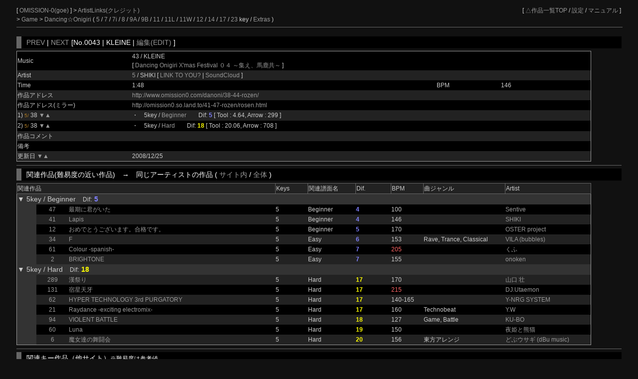

--- FILE ---
content_type: text/html; charset=UTF-8
request_url: https://cw7.sakura.ne.jp/dtl/ds0007/0043
body_size: 20904
content:
<!DOCTYPE html>
<html lang="ja">
<head>
<meta charset="utf-8">
<title>OMISSION-0 &gt; Dancing☆Onigiri [No.0043 | KLEINE]</title>
<link rel="stylesheet" type="text/css" href="/doworks7/css/base.css">
<link rel="stylesheet" type="text/css" href="/doworks7/css/works_0006-darkgray.css">
</head>
<body>
<table class="tblsize tblBack" align="center"><tr><td>
<div class="header">
	<div style="text-align:left;width:70%;float:left;">
		<p>
			[ <a href="http://www.omission0.com/"> OMISSION-0(goe) </a> ]
			 &gt; <a href="/art/ds0007/">ArtistLinks(クレジット)</a><br>
			&gt; <a href="http://www.omission0.com/danoni/"> Game </a> &gt; <a href="/lst/ds0007/"> Dancing☆Onigiri </a> 
		(  <a href="/lst/ds0007/?keys=5" title="矢印とスペースを使用する基本型。">5</a> / <a href="/lst/ds0007/?keys=7" title="SDF JKLとスペースを使用するバランス型。当サイトのメイン。">7</a> / <a href="/lst/ds0007/?keys=7i" title="ZXCと矢印を使用する7key。">7i</a> / <a href="/lst/ds0007/?keys=8" title="おにぎりのスクラッチを特徴とするキー。">8</a> / <a href="/lst/ds0007/?keys=9A" title="5key+5keyのダブルプレイ。">9A</a> / <a href="/lst/ds0007/?keys=9B" title="5key+5keyのダブルプレイ。">9B</a> / <a href="/lst/ds0007/?keys=11R" title="手の移動が必須の変則型。">11</a> / <a href="/lst/ds0007/?keys=11L" title="手の移動が必須の変則型。">11L</a> / <a href="/lst/ds0007/?keys=11W" title="">11W</a> / <a href="/lst/ds0007/?keys=12" title="自由な運指が特徴の変則キー。">12</a> / <a href="/lst/ds0007/?keys=14" title="">14</a> / <a href="/lst/ds0007/?keys=17" title="横に広く使用するキー。">17</a> / <a href="/lst/ds0007/?keys=23" title="12keyのダブルプレイ。">23</a> key / <a href="/lst/ds0007/?keys=others" title="">Extras</a> )			<br>
		</p>
	</div>
	<div style="text-align:right;">
		<p>
		[ <a href="/lst/">△作品一覧TOP</a> / <a href="/prf/ds0007/">設定</a> / <a href="/lst/manual.html">マニュアル</a> ]
		</p>
	</div>
<hr>
</div>
<br>
<br>
<br>
<br>
<h3><a href="/dtl/ds0007/0042">PREV</a> | <a href="/dtl/ds0007/0044">NEXT</a>  [No.0043 | KLEINE | <a href="/edt/ds0007/0043">編集(EDIT)</a> ]</h3>

	<table class="tblsize tblGray">

		<tr>
			<td width="180">Music</td>
			<td width="480">43 / KLEINE <br>[ <a href="http://doxf04.xxxxxxxx.jp/" title="Dancing Onigiri X'mas Festival ０４ ～集え、馬鹿共～">Dancing Onigiri X'mas Festival ０４ ～集え、馬鹿共～</a> ]</td>
			<td width="100"></td>
			<td width="140"></td>
		</tr>
		<tr>
			<td>Artist</td>
			<td colspan="3">
				<a href="/edtart/000005">5</a> / 
SHIKI [	<a href="http://shiki2.sakura.ne.jp/"> LINK TO YOU? </a>
|<a href="https://soundcloud.com/shiki-8" title="SoundCloud - SHIKI"> SoundCloud </a>			 ]</td>
		</tr>
		<tr>
			<td>Time</td>
			<td width="480">1:48</td>
			<td width="100">BPM</td>
			<td width="140">146</td>
		</tr>
		<tr>
			<td>作品アドレス</td>
			<td colspan="3"><a href="http://www.omission0.com/danoni/38-44-rozen/">http://www.omission0.com/danoni/38-44-rozen/</a></td>
		</tr>
		<tr>
			<td>作品アドレス(ミラー)</td>
			<td colspan="3"><a href="http://omission0.so.land.to/41-47-rozen/rosen.html">http://omission0.so.land.to/41-47-rozen/rosen.html</a></td>
		</tr>
		<tr>
			<td>1) <span class="key5"><small>5/ </small></span>38 <a href="/dtl/ds0007/0042">▼</a><a href="/dtl/ds0007/0044">▲</a> 			</td>
			<td>・　5key / <a href="http://www.omission0.com/danoni/38-44-rozen/?scoreId=0">Beginner</a>　　Dif: <span style="font-weight:bold;color:#8080FF">5</span>
			 
			 [ Tool : 4.64, Arrow : 299 ]</td>
			<td></td>
			<td></td>
		</tr>
		<tr>
			<td>2) <span class="key5"><small>5/ </small></span>38 <a href="/dtl/ds0007/0042">▼</a><a href="/dtl/ds0007/0044">▲</a> 			</td>
			<td>・　5key / <a href="http://www.omission0.com/danoni/38-44-rozen/?scoreId=1">Hard</a>　　Dif: <span style="font-weight:bold;color:#FFFF00">18</span>
			 
			 [ Tool : 20.06, Arrow : 708 ]</td>
			<td></td>
			<td></td>
		</tr>
		<tr>
			<td>作品コメント</td>
			<td></td>
			<td colspan="2">
						</td>
		</tr>
		<tr>
			<td>備考</td>
			<td colspan="3"></td>
		</tr>
		<tr>
			<td>更新日 <a href="/dtl/ds0007/0042">▼</a><a href="/dtl/ds0007/0044">▲</a> 			</td>
			<td colspan="3">2008/12/25</td>
		</tr>
	</table>
<hr>
<h3>関連作品(難易度の近い作品)　→　同じアーティストの作品 ( <a href="/lst/ds0007/?artistId=000005">サイト内</a> / <a href="/lstart/?artistId=000005">全体</a> )</h3>
	<table class="tblsize tblGray">
	<tr>
		<th width="415" colspan="3" class="headerBack">関連作品</th>
		<th width="50" class="headerBack">Keys</th>
		<th width="75" class="headerBack">関連譜面名</th>
		<th width="55" class="headerBack">Dif.</th>
		<th width="50" class="headerBack">BPM</th>
		<th width="130" class="headerBack">曲ジャンル</th>
		<th width="135" class="headerBack">Artist</th>
	</tr>
	<tr>
		<td colspan="9" class="keyLabel0">
			<big>▼ 5key / Beginner　</big>Dif<big>:
			<span style="font-weight:bold;color:#8080FF">5			</span></big>
		</td>
	</tr>
			<tr>
		<td width="30" class="keyLabel0">
			　
		</td>
		<td width="50" align="center">
			<a href="/dtl/ds0007/0047">47</a> 
		</td>
		<td width="335">
					<a href="http://www.omission0.com/danoni/47-saigo/?scoreId=0" title="">
		最期に君がいた</a> 		</td>
		<td>5</td>
		<td>Beginner</td>
		<td><span style="font-weight:bold;color:#8080FF">4</span></td>
		<td>100</td>
		<td></td>
		<td><a href="http://sentive.net/">Sentive</a></td>
	</tr>
	
	<tr>
		<td width="30" class="keyLabel0">
			　
		</td>
		<td width="50" align="center">
			<a href="/dtl/ds0007/0041">41</a> 
		</td>
		<td width="335">
					<a href="http://www.omission0.com/danoni/38-44-rozen/?scoreId=0" title="">
		Lapis</a> 		</td>
		<td>5</td>
		<td>Beginner</td>
		<td><span style="font-weight:bold;color:#8080FF">4</span></td>
		<td>146</td>
		<td></td>
		<td><a href="http://shiki2.sakura.ne.jp/">SHIKI</a></td>
	</tr>
	
	<tr>
		<td width="30" class="keyLabel0">
			　
		</td>
		<td width="50" align="center">
			<a href="/dtl/ds0007/0012">12</a> 
		</td>
		<td width="335">
					<a href="http://www.omission0.com/danoni/12-pass/?scoreId=0" title="">
		おめでとうございます。合格です。</a> 		</td>
		<td>5</td>
		<td>Beginner</td>
		<td><span style="font-weight:bold;color:#8080FF">5</span></td>
		<td>170</td>
		<td></td>
		<td><a href="http://fuwafuwacinnamon.sakura.ne.jp/">OSTER project</a></td>
	</tr>
	
	<tr>
		<td width="30" class="keyLabel0">
			　
		</td>
		<td width="50" align="center">
			<a href="/dtl/ds0007/0034">34</a> 
		</td>
		<td width="335">
					<a href="http://www.omission0.com/danoni/34-f1/?scoreId=0" title="">
		F</a> 		</td>
		<td>5</td>
		<td>Easy</td>
		<td><span style="font-weight:bold;color:#8080FF">6</span></td>
		<td>153</td>
		<td>Rave, Trance, Classical</td>
		<td><a href="http://www.feline-groove.com/">VILA (bubbles)</a></td>
	</tr>
	
	<tr>
		<td width="30" class="keyLabel0">
			　
		</td>
		<td width="50" align="center">
			<a href="/dtl/ds0007/0061">61</a> 
		</td>
		<td width="335">
					<a href="http://www.omission0.com/danoni/61-spanish/?scoreId=0" title="">
		Colour -spanish-</a> 		</td>
		<td>5</td>
		<td>Easy</td>
		<td><span style="font-weight:bold;color:#8080FF">7</span></td>
		<td><span class="colRed">205</span></td>
		<td></td>
		<td><a href="http://kankitsu.net/">くふ</a></td>
	</tr>
	
	<tr>
		<td width="30" class="keyLabel0">
			　
		</td>
		<td width="50" align="center">
			<a href="/dtl/ds0007/0002">2</a> 
		</td>
		<td width="335">
					<a href="http://www.omission0.com/danoni/2-brightone/?scoreId=1" title="">
		BRIGHTONE</a> 		</td>
		<td>5</td>
		<td>Easy</td>
		<td><span style="font-weight:bold;color:#8080FF">7</span></td>
		<td>155</td>
		<td></td>
		<td><a href="http://www.axsword.com/">onoken</a></td>
	</tr>
	
	<tr>
		<td colspan="9" class="keyLabel0">
			<big>▼ 5key / Hard　</big>Dif<big>:
			<span style="font-weight:bold;color:#FFFF00">18			</span></big>
		</td>
	</tr>
			<tr>
		<td width="30" class="keyLabel0">
			　
		</td>
		<td width="50" align="center">
			<a href="/dtl/ds0007/0289">289</a> 
		</td>
		<td width="335">
					<a href="https://apoi108.sakura.ne.jp/danoni/one-hand_5key_package/?scoreId=0" title="">
		漢祭り</a> 		</td>
		<td>5</td>
		<td>Hard</td>
		<td><span style="font-weight:bold;color:#FFFF00">17</span></td>
		<td>170</td>
		<td></td>
		<td><a href="https://dova-s.jp/_contents/author/profile093.html">山口 壮</a></td>
	</tr>
	
	<tr>
		<td width="30" class="keyLabel0">
			　
		</td>
		<td width="50" align="center">
			<a href="/dtl/ds0007/0131">131</a> 
		</td>
		<td width="335">
					<a href="http://www.omission0.com/danoni/131-shukusei/?scoreId=0" title="">
		宿星天牙</a> 		</td>
		<td>5</td>
		<td>Hard</td>
		<td><span style="font-weight:bold;color:#FFFF00">17</span></td>
		<td><span class="colRed">215</span></td>
		<td></td>
		<td><a href="https://web.archive.org/web/20151124022330/http://www.muzie.ne.jp/artist/a020161/">DJ.Utaemon</a></td>
	</tr>
	
	<tr>
		<td width="30" class="keyLabel0">
			　
		</td>
		<td width="50" align="center">
			<a href="/dtl/ds0007/0062">62</a> 
		</td>
		<td width="335">
					<a href="http://www.omission0.com/danoni/62-hytech3/?scoreId=0" title="">
		HYPER TECHNOLOGY 3rd PURGATORY</a> 		</td>
		<td>5</td>
		<td>Hard</td>
		<td><span style="font-weight:bold;color:#FFFF00">17</span></td>
		<td>140-165</td>
		<td></td>
		<td><a href="http://d.hatena.ne.jp/ykkb/">Y-NRG SYSTEM</a></td>
	</tr>
	
	<tr>
		<td width="30" class="keyLabel0">
			　
		</td>
		<td width="50" align="center">
			<a href="/dtl/ds0007/0021">21</a> 
		</td>
		<td width="335">
					<a href="http://www.omission0.com/danoni/21-raydance/?scoreId=1" title="">
		Raydance -exciting electromix-</a> 		</td>
		<td>5</td>
		<td>Hard</td>
		<td><span style="font-weight:bold;color:#FFFF00">17</span></td>
		<td>160</td>
		<td>Technobeat</td>
		<td><a href="http://www.yw-works.com/">Y.W</a></td>
	</tr>
	
	<tr>
		<td width="30" class="keyLabel0">
			　
		</td>
		<td width="50" align="center">
			<a href="/dtl/ds0007/0094">94</a> 
		</td>
		<td width="335">
					<a href="http://www.omission0.com/danoni/94-violent/?scoreId=0" title="">
		VIOLENT BATTLE</a> 		</td>
		<td>5</td>
		<td>Hard</td>
		<td><span style="font-weight:bold;color:#FFFF00">18</span></td>
		<td>127</td>
		<td>Game, Battle</td>
		<td><a href="http://kubohouse.pa.land.to/index.html">KU-BO</a></td>
	</tr>
	
	<tr>
		<td width="30" class="keyLabel0">
			　
		</td>
		<td width="50" align="center">
			<a href="/dtl/ds0007/0060">60</a> 
		</td>
		<td width="335">
					<a href="http://www.omission0.com/danoni/60-luna/?scoreId=0" title="">
		Luna</a> 		</td>
		<td>5</td>
		<td>Hard</td>
		<td><span style="font-weight:bold;color:#FFFF00">19</span></td>
		<td>150</td>
		<td></td>
		<td><a href="http://pandarabox.com/">夜姫と熊猫</a></td>
	</tr>
	
	<tr>
		<td width="30" class="keyLabel0">
			　
		</td>
		<td width="50" align="center">
			<a href="/dtl/ds0007/0006">6</a> 
		</td>
		<td width="335">
					<a href="http://www.omission0.com/danoni/6-witch/?scoreId=1" title="">
		魔女達の舞闘会</a> 		</td>
		<td>5</td>
		<td>Hard</td>
		<td><span style="font-weight:bold;color:#FFFF00">20</span></td>
		<td>156</td>
		<td>東方アレンジ</td>
		<td><a href="http://www.dobuusagi.com/">どぶウサギ (dBu music)</a></td>
	</tr>
	
	</table>
<hr>
<h3>関連キー作品（他サイト）<small>※難易度は参考値。</small></h3>
	<table class="tblsize tblGray">
	<tr>
		<th width="280" colspan="2" class="headerBack">関連作品</th>
		<th width="30" class="headerBack">keys</th>
		<th width="70" class="headerBack">関連譜面名</th>
		<th width="55" class="headerBack">Dif.</th>
		<th width="130" class="headerBack">サイト名</th>
		<th width="50" class="headerBack">BPM</th>
		<th width="165" class="headerBack">曲ジャンル</th>
		<th width="110" class="headerBack">Artist</th>
	</tr>
	<tr>
		<td colspan="9" class="keyLabel1"><big>▼ 5key</big></td>
	</tr>

	<tr>
		<td width="50" align="center">
			<a href="/dtl/ds0011/0023">23</a>
		</td>
		<td width="230">
					<a href="http://www.geocities.jp/freezefia/kyouki/kyouki.html?scoreId=1" title="">
		狂気の瞳　～ Invisible Full Moon</a> 		</td>
		<td>
			5		</td>
		<td>
			Nanashi		</td>
		<td>
			<span style="font-weight:bold;color:#8080FF">10			</span>		</td>
		<td>
			<a href="/lst/ds0011/">Freeze Fountain</a>
		</td>
		<td>
					</td>
		<td>
					</td>
		<td>
					<a href="http://ezel-style.net/">
		Ezel-Ash</a> 		</td>
	</tr>
	<tr>
		<td width="50" align="center">
			<a href="/dtl/ds0038/0247">247</a>
		</td>
		<td width="230">
					<a href="http://avectristesse.sakura.ne.jp/danoni/danoni/247.html?scoreId=0" title="">
		freezing point</a> 		</td>
		<td>
			5		</td>
		<td>
			NORMAL		</td>
		<td>
			<span style="font-weight:bold;color:#8080FF">5			</span>		</td>
		<td>
			<a href="/lst/ds0038/">avec tristesse...</a>
		</td>
		<td>
			180		</td>
		<td>
					</td>
		<td>
					<a href="http://cyber-rainforce.net/">
		Cyber-Rainforce</a> 		</td>
	</tr>
	<tr>
		<td width="50" align="center">
			<a href="/dtl/ds0266/0004">4</a>
		</td>
		<td width="230">
					<a href="http://www.geocities.jp/yuki_nuko/crazy_cat/crcat.html?scoreId=1" title="">
		crazycats</a> 		</td>
		<td>
			5		</td>
		<td>
			EX		</td>
		<td>
			<span style="font-weight:bold;color:#FFFF00">19			</span>		</td>
		<td>
			<a href="/lst/ds0266/">猫と音ゲと時々日常 - ダンおに置き場</a>
		</td>
		<td>
					</td>
		<td>
					</td>
		<td>
					<a href="https://big-up.style/artists/1833">
		gyauza</a> 		</td>
	</tr>
	<tr>
		<td width="50" align="center">
			<a href="/dtl/ds0136/0017">17</a>
		</td>
		<td width="230">
					<a href="http://sst.nobody.jp/danoni/snow2000/?scoreId=0" title="">
		雪祭り　"2000"</a> 		</td>
		<td>
			5		</td>
		<td>
			Normal		</td>
		<td>
			<span style="font-weight:bold;color:#8080FF">4			</span>		</td>
		<td>
			<a href="/lst/ds0136/">Speed StarT</a>
		</td>
		<td>
					</td>
		<td>
					</td>
		<td>
					<a href="http://sentive.net/">
		Sentive</a> 		</td>
	</tr>
	<tr>
		<td width="50" align="center">
			<a href="/dtl/ds0026/0071">71</a>
		</td>
		<td width="230">
					<a href="http://manysun.g3.xrea.com/html5ver/71/lambda.html?scoreId=1" title="">
		Lambda Driver</a> 		</td>
		<td>
			5		</td>
		<td>
			Extreme		</td>
		<td>
			<span style="font-weight:bold;color:#FF0000">36			</span>		</td>
		<td>
			<a href="/lst/ds0026/">A lot of space</a>
		</td>
		<td>
			155		</td>
		<td>
					</td>
		<td>
					<a href="http://3t1a.net/">
		ETIA.</a> 		</td>
	</tr>
	<tr>
		<td width="50" align="center">
			<a href="/dtl/ds0032/0093">93</a>
		</td>
		<td width="230">
					<a href="http://onigiri.icekirby.net/danoni_2006/93_HSm.html?scoreId=0" title="">
		HappySnowman</a> 		</td>
		<td>
			5		</td>
		<td>
			Normal		</td>
		<td>
			<span style="font-weight:bold;color:#FFFF00">15			</span>		</td>
		<td>
			<a href="/lst/ds0032/">あいすエリア１２</a>
		</td>
		<td>
			180		</td>
		<td>
					</td>
		<td>
					<a href="http://www.easypop.jp/">
		EasyPop</a> 		</td>
	</tr>
	<tr>
		<td width="50" align="center">
			<a href="/dtl/ds0016/0075">75</a>
		</td>
		<td width="230">
					<a href="http://nano.yu-nagi.com/danoni/ichimatsu/ichimatsu.html?scoreId=0" title="">
		ichimatsu moyou</a> [R]		</td>
		<td>
			5		</td>
		<td>
			■□■□■		</td>
		<td>
			<span style="font-weight:bold;color:#FFFF00">13			</span>		</td>
		<td>
			<a href="/lst/ds0016/">Vorhandensein</a>
		</td>
		<td>
			160		</td>
		<td>
					</td>
		<td>
					<a href="http://dempamusic.com/">
		eucalyptus. (ゆうかり)</a> 		</td>
	</tr>
	</table>
<hr>
<h3>類似ジャンル曲</h3>
	<table class="tblsize tblGray">
	<tr>
		<th width="310" colspan="2" class="headerBack">関連作品</th>
		<th width="50" class="headerBack">keys</th>
		<th width="150" class="headerBack">サイト名</th>
		<th width="50" class="headerBack">BPM</th>
		<th width="210" class="headerBack">曲ジャンル</th>
		<th width="130" class="headerBack">Artist</th>
	</tr>
	</table>
<hr>
<h3>同じアーティストの作品　→ <a href="/lstart/?artistId=000005">すべて参照</a></h3>
	<table class="tblsize tblGray">
	<tr>
		<th width="310" colspan="2" class="headerBack">関連作品</th>
		<th width="50" class="headerBack">keys</th>
		<th width="150" class="headerBack">サイト名</th>
		<th width="50" class="headerBack">BPM</th>
		<th width="340" class="headerBack">曲ジャンル</th>
	</tr>
	<tr>
		<td width="50" align="center">
			<a href="/dtl/ds0088/0003">3</a>
		</td>
		<td width="260">
					<a href="http://whitesnow683.kachoufuugetu.net/dancing_onigiri/chariot/chariot.html" title="">
		Chariot</a> 		</td>
		<td>
			5		</td>
		<td>
			<a href="/lst/ds0088/">白い羽と雪兎</a>
		</td>
		<td>
			182		</td>
		<td>
			Drum 'n Bass		</td>
	</tr>
	<tr>
		<td width="50" align="center">
			<a href="/dtl/ds0030/0009">9</a>
		</td>
		<td width="260">
					<a href="https://ccsyouta.sakura.ne.jp/danoni/9_air/long_ver.html" title="">
		Air -LongVer-</a> 		</td>
		<td>
			5		</td>
		<td>
			<a href="/lst/ds0030/">Crepe Curtain</a>
		</td>
		<td>
			178		</td>
		<td>
			Trance Core		</td>
	</tr>
	<tr>
		<td width="50" align="center">
			<a href="/dtl/ds0002/0013A">13A</a>
		</td>
		<td width="260">
					<a href="http://www7a.biglobe.ne.jp/~tyruster/rank/air/" title="">
		Air</a> [5key] (X)		</td>
		<td>
			5		</td>
		<td>
			<a href="/lst/ds0002/">Cross Walker</a>
		</td>
		<td>
			178		</td>
		<td>
			Trance Core		</td>
	</tr>
	<tr>
		<td width="50" align="center">
			<a href="/dtl/ds0038/0277">277</a>
		</td>
		<td width="260">
					<a href="http://avectristesse.sakura.ne.jp/danoni/danoni/277.html" title="">
		blue ray</a> 		</td>
		<td>
			5		</td>
		<td>
			<a href="/lst/ds0038/">avec tristesse...</a>
		</td>
		<td>
			<span class="colRed">210</span>		</td>
		<td>
			Visual Rock		</td>
	</tr>
	<tr>
		<td width="50" align="center">
			<a href="/dtl/ds0187/0194">194</a>
		</td>
		<td width="260">
					<a href="http://www.geocities.jp/fixy3rd/game3rd.htm" title="">
		A BEAUTIFUL WINGS</a> 		</td>
		<td>
			5		</td>
		<td>
			<a href="/lst/ds0187/">風見の地</a>
		</td>
		<td>
					</td>
		<td>
					</td>
	</tr>
	<tr>
		<td width="50" align="center">
			<a href="/dtl/ds0026/0018">18</a>
		</td>
		<td width="260">
					<a href="http://manysun.g3.xrea.com/html5ver/18/air.html" title="">
		Air</a> 		</td>
		<td>
			5		</td>
		<td>
			<a href="/lst/ds0026/">A lot of space</a>
		</td>
		<td>
			178		</td>
		<td>
			Trance Core		</td>
	</tr>
	<tr>
		<td width="50" align="center">
			<a href="/dtl/ds0007/0038">38</a>
		</td>
		<td width="260">
					<a href="http://www.omission0.com/danoni/38-44-rozen/" title="">
		Mercury Lamp</a> 		</td>
		<td>
			5		</td>
		<td>
			<a href="/lst/ds0007/">OMISSION-0</a>
		</td>
		<td>
			147		</td>
		<td>
					</td>
	</tr>
	<tr>
		<td width="50" align="center">
			<a href="/dtl/ds0320/0091">91</a>
		</td>
		<td width="260">
					<a href="https://terz3787.sakura.ne.jp/danoni/meta.html" title="">
		METATRON</a> 		</td>
		<td>
			5		</td>
		<td>
			<a href="/lst/ds0320/">Gypsophila</a>
		</td>
		<td>
			190		</td>
		<td>
					</td>
	</tr>
	<tr>
		<td width="50" align="center">
			<a href="/dtl/ds0187/0120">120</a>
		</td>
		<td width="260">
					<a href="http://www.geocities.jp/dancing_onigiri_fixy/game2nd.htm" title="">
		SEPIA-LongVer-</a> 		</td>
		<td>
			5		</td>
		<td>
			<a href="/lst/ds0187/">風見の地</a>
		</td>
		<td>
			140		</td>
		<td>
					</td>
	</tr>
	<tr>
		<td width="50" align="center">
			<a href="/dtl/ds0051/0004">4</a>
		</td>
		<td width="260">
					<a href="http://www.geocities.jp/kenchosensei/cold/cold.htm" title="">
		Cold Breath</a> 		</td>
		<td>
			5		</td>
		<td>
			<a href="/lst/ds0051/">Σ∀Я∩ΣО</a>
		</td>
		<td>
			<span class="colRed">200</span>		</td>
		<td>
			Trance Core		</td>
	</tr>
	</table>
<hr>
</td></tr></table>
</body>
</html>